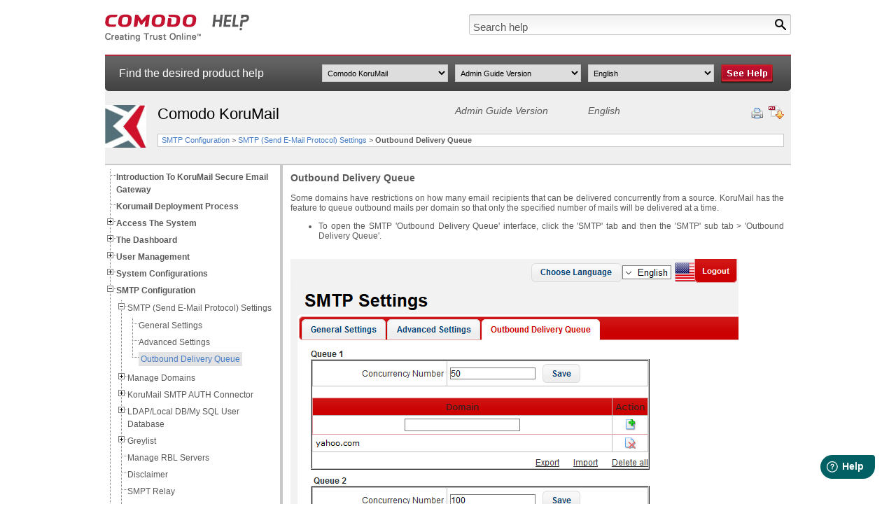

--- FILE ---
content_type: text/html; charset=UTF-8
request_url: https://help.comodo.com/topic-290-1-632-8040-Outbound-Delivery-Queue.html
body_size: 8584
content:
<!DOCTYPE html PUBLIC "-//W3C//DTD XHTML 1.0 Transitional//EN" "http://www.w3.org/TR/xhtml1/DTD/xhtml1-transitional.dtd">
<html xmlns="http://www.w3.org/1999/xhtml">
    <head>
        <meta http-equiv="Content-Type" content="text/html; charset=utf-8" />
        <title>Outbound Delivery Queue, SMTP Server Settings, KoruMail Messaging Gateway | COMODO </title>
                <link rel="canonical" href="http://help.comodo.com/topic-290-1-632-8040-.html" /> 

                    <meta name="description" content="Outbound Delivery Queue page explains how the administrator can configure the outbound mails. Click here to find more information." />
                <meta name="keywords" content="KoruMail system, Comodo KoruMail, Comodo, Comodo KoruMail help, KoruMail Messaging Gateway, KoruMail Appliance web console, KoruMail Messaging Gateway appliance, smtp server settings, outgoing smtp server " />
        
            <link href="css/help.css" rel="stylesheet" type="text/css" />
            <link href="css/treeview.css" rel="stylesheet" type="text/css" />
                        <script src="/js/jquery-3.5.0.min.js" type="text/javascript"></script>
            <script src="js/jquery.treeview.js" type="text/javascript"></script>
            <script src="js/application.js" type="text/javascript"></script>
            <script type="text/javascript">
                var _gaq = _gaq || [];
                _gaq.push(
                        ['_setAccount', 'UA-1245640-67'],
                        ['_trackPageview'],
                        ['b._setAccount', 'UA-1245640-46'],
                        ['b._setAllowLinker', true],
                        ['b._setDomainName', '.comodo.com'],
                        ['b._trackPageview']
                        );
                (function () {
                    var ga = document.createElement('script');
                    ga.type = 'text/javascript';
                    ga.async = true;
                    ga.src = ('https:' == document.location.protocol ? 'https://ssl' :
                            'http://www') + '.google-analytics.com/ga.js';
                    var s = document.getElementsByTagName('script')[0];
                    s.parentNode.insertBefore(ga, s);
                })();
            </script>
            <script type="text/javascript">
                //<![CDATA[
                var tlJsHost = ((window.location.protocol == "https:") ? "https://secure.nurd.com/" : "http://www.trustlogo.com/");
                document.write(unescape("%3Cscript src='" + tlJsHost + "trustlogo/javascript/trustlogo.js' type='text/javascript'%3E%3C/script%3E"));
                //]]>

                //<![CDATA[
                var cot_loc0 = (window.location.protocol == "https:") ? "https://secure.nurd.com/trustlogo/javascript/cot.js" :
                        "http://www.trustlogo.com/trustlogo/javascript/cot.js";
                document.writeln('<scr' + 'ipt language="JavaScript" src="' + cot_loc0 + '" type="text\/javascript">' + '<\/scr' + 'ipt>');
                //]]>
            </script>
    </head>

    <body>

        <div id="wrapper" style="display:none">

            <div id="header">
                <div id="logo">
                    <a href="index.php" title="Comodo Help" onclick="javascript: _gaq.push(['_trackPageview', '/click-track/IMAGE/ComodoLogo?pagelink=topicPage']);" ><img src="images/comodo-help-logo.jpg" alt="Comodo Help" title="Comodo Help" /></a>
                </div>
                <div id="search">
                    <form name="search-help" id="search-help" method="get" action="search.html">
                        <input type="image" name="searchbtn" id="searchbtn" src="images/search-btn.jpg" alt="Search" title="Search" />
                        <input type="text" name="terms" id="terms" value="Search help" onfocus="this.value = (this.value != 'Search help') ? this.value : '';" onblur="this.value = (this.value == '') ? 'Search help' : this.value;" class="inpsearch" />
                        <input type="hidden" name="product" value="" />
                        <input type="hidden" name="version" value="" />
                        <input type="hidden" name="language" value="" />
                    </form>
                </div>
            </div>

            <div id="subheader">
                <div id="txt">Find the desired product help</div>
                <div id="sel">
                    <select name="product" id="product_list">
                        <option value="0">Select product</option>
                                                        <option  value="455">NuWire</option>
                                                        <option  value="466">SOCaaP</option>
                                                        <option  value="1400012">Managed AI</option>
                                                        <option  value="211">Xcitium Accounts Manager</option>
                                                        <option  value="168">Comodo Anti-Theft For Android</option>
                                                        <option  value="157">Comodo Antispam Gateway</option>
                                                        <option  value="167">Comodo Antivirus For Linux</option>
                                                        <option  value="155">Comodo Antivirus For MAC</option>
                                                        <option  value="213">Comodo Antivirus For Servers</option>
                                                        <option  value="327">Comodo Applock For Android</option>
                                                        <option  value="286">Comodo Certificate Manager</option>
                                                        <option  value="119">Xcitium Cleaning Essentials</option>
                                                        <option  value="1400011">ITarian Cloud</option>
                                                        <option  value="394">Comodo Cloud Antivirus</option>
                                                        <option  value="471">Managed Detection And Response</option>
                                                        <option  value="451">Comodo Dome Firewall</option>
                                                        <option  value="120">Comodo Dragon Web Browser</option>
                                                        <option  value="444">Xcitium EDR</option>
                                                        <option  value="467">Advanced Endpoint Protection</option>
                                                        <option  value="463">Xcitium Enterprise</option>
                                                        <option  value="442">Xcitium Forensic Analysis Tool</option>
                                                        <option  value="86">Comodo GeekBuddy</option>
                                                        <option  value="462">Integration Guides</option>
                                                        <option  value="447">Xcitium Hijack Cleaner</option>
                                                        <option  value="1400006">Threat Hunter Assessment Tool (THAT)</option>
                                                        <option  value="454">Comodo ITSM</option>
                                                        <option  value="169">Comodo IceDragon</option>
                                                        <option  value="72">Comodo Internet Security</option>
                                                        <option  value="435">Comodo Internet Security Essentials</option>
                                                        <option selected='selected' value="290">Comodo KoruMail</option>
                                                        <option  value="399">Endpoint Manager</option>
                                                        <option  value="162">Comodo Mobile Security For Android</option>
                                                        <option  value="456">Comodo Mobile Security For IOS</option>
                                                        <option  value="325">Xcitium NxSIEM</option>
                                                        <option  value="289">Comodo One MSP</option>
                                                        <option  value="450">Comodo Online Security</option>
                                                        <option  value="457">Xcitium Platform</option>
                                                        <option  value="1400009">Email Protection</option>
                                                        <option  value="1400010">Web Protection</option>
                                                        <option  value="285">Xcitium SIEM</option>
                                                        <option  value="287">Comodo Secure Box</option>
                                                        <option  value="443">Xcitium Secure Email Gateway Enterprise</option>
                                                        <option  value="445">Xcitium Secure Email Gateway MSP</option>
                                                        <option  value="434">Xcitium Secure Internet Gateway</option>
                                                        <option  value="446">Comodo Secure Shopping</option>
                                                        <option  value="436">Comodo Secure Web Gateway</option>
                                                        <option  value="83">Comodo TrustConnect</option>
                                                        <option  value="397">Xcitium Verdict Cloud</option>
                                                        <option  value="208">Comodo Web Inspector</option>
                                            </select>
                    <select name="version" id="version_list">
                        <option value="0">Select version</option>
                                                        <option selected='selected' value="632">Admin Guide Version</option>
                                                            <option  value="932">Office 365 Integration Guide</option>
                                                            <option  value="934">Quick Start Guide</option>
                                                </select>
                    <select name="language" id="language_list">
                        <option value="0">Select language</option>
                                                        <option selected='selected' value="1">English</option>
                                            </select>
                    <input type="image" name="helpbtn" id="gotoHelper" src="images/see-help-btn.jpg" alt="See Help" title="See Help" />
                </div>
            </div>

            <div id="breadcrumbs">
                <div id="logoprod">
                                    <img src="/uploads/products/c82195a05635a4ae19795d6709650422.jpg" alt="Comodo KoruMail" title="Comodo KoruMail" />
                                </div>
                <div id="proddet">
                    <div id="proddetup">
                        <h1>Comodo KoruMail</h1>
                        <h2>
                        Admin Guide Version                        </h2>
                        <h2>English</h2>
                        <div id="utils">
                            <img style="cursor: pointer" src="images/print-help.jpg" onclick="window.print()" alt="Print Help" title="Print Help" />
                                                    <a href="/uploads/helpers/Comodo_KoruMail_Admin_Guide.pdf" ><img src="images/download-help.jpg" alt="Download Help" title="Download Help" /></a>
                                            </div>
                    </div>
                    <div id="proddetbottom">
                     <a title='SMTP Configuration' href='topic-290-1-632-8065-SMTP-Configuration.html'>SMTP Configuration</a> &gt; <a title='SMTP (Send E-Mail Protocol) Settings' href='topic-290-1-632-8066-SMTP-(Send-E-Mail-Protocol)-Settings.html'>SMTP (Send E-Mail Protocol) Settings</a> &gt <strong>Outbound Delivery Queue</strong>                    </div>
                </div>
                <div class="clear"></div>
            </div>

            <div id="content" class="contentbg" >
                <div id="menu">
            <ul id='navigation'><li><a href='topic-290-1-632-8025-Introduction-to-KoruMail-Secure-Email-Gateway.html'><strong>Introduction To KoruMail Secure Email Gateway</strong></a></li><li><a href='topic-290-1-632-8026-Korumail-Deployment-Process.html'><strong>Korumail Deployment Process</strong></a></li><li><a href='topic-290-1-632-8032-Access-the-System.html'><strong>Access The System</strong></a><ul><li><a href='topic-290-1-632-8033-Access-via-CLI-Console.html'>Access Via CLI Console</a></li><li><a href='topic-290-1-632-8034-Access-via-Web-Console.html'>Access Via Web Console</a></li><li><a href='topic-290-1-632-8137-The-Main-Interface.html'>The Main Interface</a></li></ul></li><li><a href='topic-290-1-632-8036-The-Dashboard.html'><strong>The Dashboard</strong></a><ul><li><a href='topic-290-1-632-8035-System-Usage-Graphics.html'>System Usage Graphics</a></li><li><a href='topic-290-1-632-8037-About-Software.html'>About Software</a></li><li><a href='topic-290-1-632-8038-Change-your-Password.html'>Change Your Password</a></li></ul></li><li><a href='topic-290-1-632-8041-User-Management.html'><strong>User Management</strong></a><ul><li><a href='topic-290-1-632-8042-Manage-Admins-and-End-Users.html'>Manage Admins And End Users</a><ul><li><a href='topic-290-1-632-8043-Manage-Admins.html'>Manage Admins</a></li><li><a href='topic-290-1-632-8044-Manage-End-Users.html'>Manage End Users</a></li></ul></li><li><a href='topic-290-1-632-8045-Manage-Groups.html'>Manage Groups</a></li></ul></li><li><a href='topic-290-1-632-8048-System-Configurations.html'><strong>System Configurations</strong></a><ul><li><a href='topic-290-1-632-8049-Network-Configuration.html'>Network Configuration</a><ul><li><a href='topic-290-1-632-8039-Interfaces.html'>Interfaces</a></li><li><a href='topic-290-1-632-8051-Network-Settings.html'>Network Settings</a></li><li><a href='topic-290-1-632-8052-Network-Time-Protocol-(NTP).html'>Network Time Protocol (NTP)</a></li><li><a href='topic-290-1-632-8053-Timezone.html'>Timezone</a></li><li><a href='topic-290-1-632-8054-Static-Routes.html'>Static Routes</a></li><li><a href='topic-290-1-632-8055-Simple-Network-Management-Protocol-SNMP.html'>Simple Network Management Protocol SNMP</a></li></ul></li><li><a href='topic-290-1-632-8050-Services.html'>Services</a></li><li><a href='topic-290-1-632-8059-Licenses.html'>Licenses</a></li><li><a href='topic-290-1-632-8138-Configure-System-Settings.html'>Configure System Settings</a><ul><li><a href='topic-290-1-632-8284-System-General-Settings.html'>System General Settings</a></li><li><a href='topic-290-1-632-8139-Cache-Settings.html'>Cache Settings</a></li><li><a href='topic-290-1-632-8140-Session-Settings.html'>Session Settings</a></li><li><a href='topic-290-1-632-8141-GUI-Customization.html'>GUI Customization</a></li><li><a href='topic-290-1-632-8142-System-Backup.html'>System Backup</a></li><li><a href='topic-290-1-632-8143-System-Restore.html'>System Restore</a></li><li><a href='topic-290-1-632-8144-Log-Upload-Settings.html'>Log Upload Settings</a></li><li><a href='topic-290-1-632-8145-Postmaster-Settings.html'>Postmaster Settings</a></li><li><a href='topic-290-1-632-8146-SMTP-TLS-Settings.html'>SMTP TLS Settings</a></li><li><a href='topic-290-1-632-8147-Update-Database.html'>Update Database</a></li><li><a href='topic-290-1-632-8148-Syslog-Server.html'>Syslog Server</a></li></ul></li><li><a href='topic-290-1-632-8149-Logs.html'>Logs</a><ul><li><a href='topic-290-1-632-8150-Log-Files.html'>Log Files</a></li><li><a href='topic-290-1-632-8151-Purge-Files.html'>Purge Files</a></li></ul></li><li><a href='topic-290-1-632-8152-Tools.html'>Tools</a><ul><li><a href='topic-290-1-632-8153-Check-Connectivity.html'>Check Connectivity</a></li><li><a href='topic-290-1-632-8154-Clear-SMTP-Queue.html'>Clear SMTP Queue</a></li></ul></li><li><a href='topic-290-1-632-12958-Session-Reports.html'>Session Reports</a></li><li><a href='topic-290-1-632-8062-System-Usage-Statistics.html'>System Usage Statistics</a></li></ul></li><li><a href='topic-290-1-632-8065-SMTP-Configuration.html'><strong>SMTP Configuration</strong></a><ul><li><a href='topic-290-1-632-8066-SMTP-(Send-E-Mail-Protocol)-Settings.html'>SMTP (Send E-Mail Protocol) Settings</a><ul><li><a href='topic-290-1-632-8067-General-Settings.html'>General Settings</a></li><li><a href='topic-290-1-632-8068-Advanced-Settings.html'>Advanced Settings</a></li><li><a href='topic-290-1-632-8040-Outbound-Delivery-Queue.html'>Outbound Delivery Queue</a></li></ul></li><li><a href='topic-290-1-632-8079-Manage-Domains.html'>Manage Domains</a><ul><li><a href='topic-290-1-632-8056-Manage-Domain-Names.html'>Manage Domain Names</a></li><li><a href='topic-290-1-632-8057-Manage-Domain-Routes.html'>Manage Domain Routes</a></li><li><a href='topic-290-1-632-8058-Manage-Smart-Hosts.html'>Manage Smart Hosts</a></li><li><a href='topic-290-1-632-8091-Default-Domain-Routing.html'>Default Domain Routing</a></li></ul></li><li><a href='topic-290-1-632-8069-KoruMail-SMTP-AUTH-Connector.html'>KoruMail SMTP AUTH Connector</a><ul><li><a href='topic-290-1-632-8092-SMTP-Authentication-Settings.html'>SMTP Authentication Settings</a></li><li><a href='topic-290-1-632-8093-Block-Users.html'>Block Users</a></li><li><a href='topic-290-1-632-8094-Anomaly-Detection.html'>Anomaly Detection</a></li></ul></li><li><a href='topic-290-1-632-8095-LDAP-Local-DB-My-SQL-User-Database.html'>LDAP/Local DB/My SQL User Database</a><ul><li><a href='topic-290-1-632-8077-LDAP-Profile.html'>LDAP Profile</a></li><li><a href='topic-290-1-632-8078-Local-DB-Users.html'>Local DB Users</a></li><li><a href='topic-290-1-632-8096-My-SQL-User-Database.html'>My SQL User Database</a></li></ul></li><li><a href='topic-290-1-632-8070-Greylist.html'>Greylist</a><ul><li><a href='topic-290-1-632-8071-Greylist-Ignored-IP-Addresses-Domains.html'>Greylist Ignored IP Addresses/Domains</a></li></ul></li><li><a href='topic-290-1-632-8074-Manage-RBL-Servers.html'>Manage RBL Servers</a></li><li><a href='topic-290-1-632-8097-Disclaimer.html'>Disclaimer</a></li><li><a href='topic-290-1-632-8098-SMPT-Relay.html'>SMPT Relay</a></li><li><a href='topic-290-1-632-8099-DomainKeys-Identified-Mail-(DKIM).html'>DomainKeys Identified Mail (DKIM)</a></li><li><a href='topic-290-1-632-8072-Outgoing-SMTP-Limits.html'>Outgoing SMTP Limits</a></li><li><a href='topic-290-1-632-11207-Incoming-SMTP-Limits.html'>Incoming SMTP Limits</a></li></ul></li><li><a href='topic-290-1-632-8073-Modules.html'><strong>Modules</strong></a><ul><li><a href='topic-290-1-632-8101-Anti-spam.html'>Anti-spam</a><ul><li><a href='topic-290-1-632-8231-Anti-spam-General-Settings.html'>Anti-spam General Settings</a></li><li><a href='topic-290-1-632-8102-Authorized-Trainers.html'>Authorized Trainers</a></li><li><a href='topic-290-1-632-8103-Advanced-Anti-spam-Settings.html'>Advanced Anti-spam Settings</a></li><li><a href='topic-290-1-632-8104-Bayesian-Training.html'>Bayesian Training</a></li><li><a href='topic-290-1-632-8105-Content-Filter.html'>Content Filter</a></li><li><a href='topic-290-1-632-8106-Signature-Whitelist.html'>Signature Whitelist</a></li><li><a href='topic-290-1-632-12718-Attachment-Filter.html'>Attachment Filter</a></li></ul></li><li><a href='topic-290-1-632-8107-Anti-Virus.html'>Anti-Virus</a><ul><li><a href='topic-290-1-632-8108-Anti-Virus-General-Settings.html'>Anti-Virus General Settings</a></li><li><a href='topic-290-1-632-8109-Advanced-Anti-Virus-Settings.html'>Advanced Anti-Virus Settings</a></li></ul></li><li><a href='topic-290-1-632-8110-KoruMail-Reputation-Network-(KRN).html'>KoruMail Reputation Network (KRN)</a></li><li><a href='topic-290-1-632-8112-Anti-Spoofing.html'>Anti-Spoofing</a></li><li><a href='topic-290-1-632-8113-SMTP-IPS-FW.html'>SMTP IPS/FW</a><ul><li><a href='topic-290-1-632-8115-SMTP-IPS-General-Settings.html'>SMTP IPS General Settings</a></li><li><a href='topic-290-1-632-8116-Whitelist-IP-Addresses.html'>Whitelist IP Addresses</a></li><li><a href='topic-290-1-632-8118-Blocked-IP-Addresses.html'>Blocked IP Addresses</a></li><li><a href='topic-290-1-632-8121-Rate-Control.html'>Rate Control</a></li></ul></li><li><a href='topic-290-1-632-11204-Auto-Whitelist.html'>Auto Whitelist</a></li><li><a href='topic-290-1-632-12717-Containment-System.html'>Containment System</a></li><li><a href='topic-290-1-632-8122-Data-Leak-Prevention-(DLP).html'>Data Leak Prevention (DLP)</a></li><li><a href='topic-290-1-632-11203-Attachment-Verdict-System.html'>Attachment Verdict System</a></li></ul></li><li><a href='topic-290-1-632-8128-Profile-Management.html'><strong>Profile Management</strong></a><ul><li><a href='topic-290-1-632-8236-Add-and-Configure-a-New-Profile.html'>Add And Configure A New Profile</a><ul><li><a href='topic-290-1-632-8237-Edit-a-Profile.html'>Edit A Profile</a></li><li><a href='topic-290-1-632-8238-Delete-a-Profile.html'>Delete A Profile</a></li></ul></li></ul></li><li><a href='topic-290-1-632-8129-Reports.html'><strong>Reports</strong></a><ul><li><a href='topic-290-1-632-8130-Mail-Logs-Report.html'>Mail Logs Report</a></li><li><a href='topic-290-1-632-8272-SMTP-Queue-Report.html'>SMTP Queue Report</a></li><li><a href='topic-290-1-632-8131-Delivery-Logs-Report.html'>Delivery Logs Report</a></li><li><a href='topic-290-1-632-8273-SMTP-AUTH-Logs-Report.html'>SMTP-AUTH Logs Report</a></li><li><a href='topic-290-1-632-8132-Summary-Reports.html'>Summary Reports</a></li><li><a href='topic-290-1-632-8274-Domain-Reports.html'>Domain Reports</a></li><li><a href='topic-290-1-632-11206-Attachment-Verdict-Reports.html'>Attachment Verdict Reports</a></li><li><a href='topic-290-1-632-12745-Original-Mail-Requests.html'>Original Mail Requests</a></li></ul></li><li><a href='topic-290-1-632-8133-Quarantine-&amp;-Archive.html'><strong>Quarantine &amp; Archive</strong></a><ul><li><a href='topic-290-1-632-8134-Quarantine-&amp;-Archive-Settings.html'>Quarantine &amp; Archive Settings</a><ul><li><a href='topic-290-1-632-8275-Quarantine-&amp;-Archive-General-Settings.html'>Quarantine &amp; Archive General Settings</a></li><li><a href='topic-290-1-632-8276-Email-Reports-Settings.html'>Email Reports Settings</a></li><li><a href='topic-290-1-632-8028-Admin-Email-Reports-Settings.html'>Admin Email Reports Settings</a></li></ul></li><li><a href='topic-290-1-632-8135-Quarantine-Logs.html'>Quarantine Logs</a></li><li><a href='topic-290-1-632-8136-Archived-Mails.html'>Archived Mails</a></li></ul></li><li><a href='topic-290-1-632-15281-Appendix---KoruMail-Versions.html'><strong>Appendix - KoruMail Versions</strong></a></li><li><a href='topic-290-1-632-8080-About-Comodo-Security-Solutions.html'><strong>About Comodo Security Solutions</strong></a></li></ul>
                </div>
                <div id="maincont">
            <h3>Outbound Delivery Queue</h3>&nbsp;
<p>Some domains have restrictions on
how many email recipients that can be delivered concurrently from a
source. KoruMail has the feature to queue outbound mails per domain so
that only the specified number of mails will be delivered at a time. <br /></p> 
<ul> 
  <li>To open the SMTP 'Outbound Delivery
Queue' interface, click the 'SMTP' tab and then the 'SMTP' sub tab &gt;
'Outbound Delivery Queue'.</li> 
</ul> 
<p><br /><img alt="" border="0" src="/uploads/Comodo%20KoruMail/4b9a3ae6e2cbd6008bec704ed0edea34/5eac818f1e1c4adc19d335055b06586b/cf55d5aa6e6f781309fec2986b9fec85/koru_smtp2_071118.png" /><br /></p> 
<p><br /></p> 
<p>The interface has three preset
delivery queue numbers that can be configured according to your
organizational needs. The 'Concurrency Number' for each of the queue
can be changed. </p> 
<ul> 
  <li>	To set the number of emails that can be sent at a time, enter the
	number in the 'Concurrency Number' field and click the 'Save'
	button.</li> 
</ul> 
<p><br /></p> 
<p><img alt="" border="0" src="/uploads/Comodo%20KoruMail/4b9a3ae6e2cbd6008bec704ed0edea34/5eac818f1e1c4adc19d335055b06586b/cf55d5aa6e6f781309fec2986b9fec85/km_smtp6.png" /><br /><br /></p> 
<p><br /></p> 
<ul> 
  <li> 
    <p>	To add a domain for which the number of outgoing mails should be
	restricted and queued depending on the 'Concurrency Number', enter
	the domain name in the filed and click the&nbsp;<img alt="" border="0" src="/uploads/Comodo%20SurGate/4b9a3ae6e2cbd6008bec704ed0edea34/5eac818f1e1c4adc19d335055b06586b/cf55d5aa6e6f781309fec2986b9fec85/surgate_groups5.png" />	button under the 'Action' column.</p></li> 
</ul> 
<p><br /></p> 
<p><img alt="" border="0" src="/uploads/Comodo%20KoruMail/4b9a3ae6e2cbd6008bec704ed0edea34/5eac818f1e1c4adc19d335055b06586b/cf55d5aa6e6f781309fec2986b9fec85/km_smtp7.png" /><br clear="left" /><br /></p> 
<ul> 
  <li>	To remove a domain from the list, click the&nbsp;<img alt="" border="0" src="/uploads/Comodo%20SurGate/4b9a3ae6e2cbd6008bec704ed0edea34/5eac818f1e1c4adc19d335055b06586b/cf55d5aa6e6f781309fec2986b9fec85/surgate_groups2.png" />	button beside it.</li> 
</ul> 
<ul> 
  <li>	To remove all domains from the list, click the 'Delete all' link and
	confirm the removal in the 'Confirmation Dialog'.</li> 
</ul> 
<ul> 
  <li>	To save the list of domains in a 'Queue', click the 'Export' link
	and save it to your system.</li> 
</ul> 
<ul> 
  <li>	To import a list of domains, click the 'Import' link. The 'Import'
	dialog will be displayed:</li> 
</ul> 
<p><br /></p> 
<p><img alt="" border="0" src="/uploads/Comodo%20KoruMail/4b9a3ae6e2cbd6008bec704ed0edea34/5eac818f1e1c4adc19d335055b06586b/cf55d5aa6e6f781309fec2986b9fec85/km_smtp8.png" /><br clear="left" /><br /></p> 
<ul> 
  <li>	Click the 'Upload' button, browse to the location where the file is
	saved and click 'Open'.</li> 
</ul> 
<p>The file will be added.</p> 
<p><br /><img alt="" border="0" src="/uploads/Comodo%20KoruMail/4b9a3ae6e2cbd6008bec704ed0edea34/5eac818f1e1c4adc19d335055b06586b/cf55d5aa6e6f781309fec2986b9fec85/km_smtp9.png" /><br /></p><br /> 
<ul> 
  <li>Repeat the process to add more files.&nbsp;</li> 
</ul> 
<ul> 
  <li>	To remove a file, click the 'Clear' link beside it.<br /> </li> 
</ul> 
<ul> 
  <li>To remove all the added files, click the 'Clear All' button at the
	top right.</li> 
</ul> 
<ul> 
  <li>To import the list of domains from the files, click the 'Save'
	button.</li> 
</ul> 
<ul>&nbsp;
</ul> <br />                </div>
            </div>

        <div style="clear:both;"></div>
<div id="footer">
    <div>
        <div style="float:left;">	
            <div class="footer-title">Our Products</div>
            <ul>
                <li><a href="https://antivirus.comodo.com/free-antivirus.php?track=9522&af=9522" target="_blank">Free Antivirus</a></li>
                <li><a href="https://www.comodo.com/home/internet-security/free-internet-security.php" target="_blank">Free Internet Security</a></li>
                <li><a href="https://cwatch.comodo.com/website-malware-removal.php?track=9522&af=9522" target="_blank">Website Malware Removal</a></li>
                <li><a href="https://www.comodo.com/home/internet-security/anti-malware.php" target="_blank">Free Anti-Malware</a></li>
                <li><a href="https://www.comodo.com/business-security/email-security/antispam-gateway.php" target="_blank">Anti-Spam (Free Trial)</a></li>
                <li><a href="https://www.comodo.com/home/internet-security/antivirus.php" target="_blank">Windows Antivirus</a></li>
                <li><a href="https://antivirus.comodo.com/antivirus-for-windows-7/" target="_blank">Antivirus for Windows 7</a></li>
                <li><a href="https://antivirus.comodo.com/security/best-free-antivirus-windows-8.php" target="_blank">Antivirus for Windows 8</a></li>
                <li><a href="https://antivirus.comodo.com/antivirus-for-windows-10/" target="_blank">Antivirus for Windows 10</a></li>
                <li><a href="https://www.comodo.com/home/internet-security/antivirus-for-mac.php" target="_blank">Antivirus for MAC</a></li>
                <li><a href="https://www.comodo.com/home/internet-security/antivirus-for-linux.php" target="_blank">Antivirus for Linux</a></li>
            </ul>
            <ul>
                <li><a href="https://www.comodo.com/endpoint-protection/endpoint-security.php" target="_blank">Free Endpoint Security</a></li>
                <li><a href="https://modsecurity.comodo.com" target="_blank">Free ModSecurity</a></li>
                <li><a href="https://one.comodo.com" target="_blank">Free RMM</a></li>
                <li><a href="https://webinspector.com/website-malware-scanner/" target="_blank">Free Website Malware Scanner</a></li>
                <li><a href="https://one.comodo.com/android-device-manager.php" target="_blank">Free Device Manager for Android</a></li>
                <li><a href="https://www.comodo.com/schedule-a-demo.php" target="_blank">Free Demo</a></li>
                <li><a href="https://www.xcitium.com/blog/web-security/what-is-network-security/" target="_blank">Network Security</a></li>
                <li><a href="https://www.xcitium.com/blog/endpoint-protection/what-is-endpoint-security/" target="_blank">Endpoint Protection</a></li>
                <li><a href="https://antivirus.comodo.com/antivirus-for-android.php" target="_blank">Antivirus for Android</a></li>
                <li><a href="https://antivirus.comodo.com/" target="_blank">Comodo Antivirus</a></li>
                <li><a href="https://cwatch.comodo.com/wordpress-security.php" target="_blank">Wordpress Security</a></li>
            </ul>
        </div>
         <div style="float:left;">  
            <div class="footer-title"><a href="https://www.belugacdn.com/cheap-cdn/" target="_blank">Cheap CDN</a></div>
            <ul>
                <li><a href="https://www.belugacdn.com/bootstrap-cdn/" target="_blank">Bootstrap CDN</a></li>
                <li><a href="https://www.belugacdn.com/semantic-ui-cdn/" target="_blank">Semantic UI CDN</a></li>
                <li><a href="https://www.belugacdn.com/jquery-cdn/" target="_blank">Jquery CDN</a></li>
                <li><a href="https://www.belugacdn.com/cdn/" target="_blank">CDN Plans</a></li>
                <li><a href="https://www.belugacdn.com/blog/cdn/what-is-cdn/" target="_blank">CDN</a></li>
                <li><a href="https://www.belugacdn.com/free-cdn/" target="_blank">Free CDN</a></li>
            </ul>
        </div>        
        <div style="float:left;">
            <div class="footer-title" style="padding-left:17px;">Enterprise</div>
            <ul style="padding-left:15px;border-left: solid 3px #c8c8c8;">
                <li><a href="https://www.itarian.com/patch-management.php" target="_blank">Patch Management Software</a></li>
                <li><a href="https://www.itarian.com/patch-management/patch-manager.php" target="_blank">Patch Manager</a></li>
                <li><a href="https://www.itarian.com/service-desk.php" target="_blank">Service Desk</a></li>
                <li><a href="https://cwatch.comodo.com/what-does-website-down-mean.php" target="_blank">Website Down</a></li>
                <li><a href="https://www.xcitium.com/knowledge-base/endpoint-protection/" target="_blank">Endpoint Protection Solutions</a></li>
                <li><a href="https://www.webinspector.com/" target="_blank">Website Security Check</a></li>				
                <li><a href="https://www.itarian.com/rmm.php" target="_blank">Remote Monitoring and Management</a></li>
                <li><a href="https://cwatch.comodo.com/" target="_blank">Website Security</a></li>
                <li><a href="https://www.itarian.com/device-manager.php" target="_blank">Device Manager</a></li>
                <li><a href="https://www.itarian.com/itsm.php" target="_blank">ITSM</a></li>
                <li><a href="https://www.itarian.com/customer-relationship-management.php" target="_blank">CRM</a></li>
                <li><a href="https://www.itarian.com/managed-service-provider.php" target="_blank">MSP</a></li>
                <li><a href="https://www.itarian.com/itsm-android-device-manager.php" target="_blank">Android Device Manager</a></li>
                <li><a href="https://mdr.comodo.com" target="_blank">MDR Services</a></li>                
                <li><a href="https://numsp.com/" target="_blank">Managed IT Support Services</a></li>
				<li><a href="https://www.comodo.com/free-edr/" target="_blank">Free EDR</a></li>
            </ul>
        </div>		
        <div class="trustlogo">
            <a href="//www.instantssl.com/" id="comodoTL" style="display:none;">Free SSL Certificate</a>
            <script type="text/javascript">COT("/images/comodo_secure_104x59_transp.png", "SC5", "none");</script>
        </div>
        <div style="clear:both;"></div>
    </div>
    <div class="footer-devider"></div>
    <div class="footer-bottom">
        <a rel="nofollow" href="https://www.comodo.com/support.php" title="Support">Support</a>
        <a rel="nofollow" href="https://www.comodo.com/partners.php" title="Partners">Partners</a>
        <a rel="nofollow" href="https://www.comodo.com/repository/terms.php" title="Terms and Conditions">Terms and Conditions</a>
        <a rel="nofollow" href="https://www.comodo.com/repository/privacy-policy.php" title="Privacy Policy">Privacy Policy</a>
                <p>&copy; Comodo Group, Inc. 2026. All rights reserved.</p>
    </div>
</div>
<script type="text/javascript" src="/js/flashdetect.js"></script>
<script type="text/javascript" src="//www.google.com/jsapi/"></script>
<script type="text/javascript" src="/js/utm5.js?v=50"></script>
<script>
  function initFreshChat() {
    window.fcWidget.init({
      	 token: "3c9407bf-90e9-4e57-a07b-f1ce457f667e",
	 host: "https://geekbuddy.freshchat.com"
    });
  }
  function initialize(i,t){var e;i.getElementById(t)?
  initFreshChat():((e=i.createElement("script")).id=t,e.async=!0,
  e.src="https://geekbuddy.freshchat.com/js/widget.js",e.onload=initFreshChat,i.head.appendChild(e))}
  function initiateCall(){initialize(document,"Freshchat-js-sdk")}
  window.addEventListener?window.addEventListener("load",initiateCall,!1):
  window.attachEvent("load",initiateCall,!1);
</script>
<script>

if(typeof $ == "undefined")
	$ = jQuery.noConflict();

var getUrlParams = function(url) {
    var params = {};
    (url + '?').split('?')[1].split('&').forEach(function(pair) {
        pair = (pair + '=').split('=').map(decodeURIComponent);
        if (pair[0].length) {
            params[pair[0]] = pair[1];
        }
    });
    return params;
};

var getUrlHost = function(url) {
    return (url + '?').split('?')[0];
};

var replaceAFvalue = function() {
	var rf_url = '';
	var rl_url = '';
	var	s_track = "";
	var afid = "";
	afid = (s_track != '') ? s_track : afid;
	var keyword_param = "";
	$("a").not('.maintain-hashonly').each(function() {
		href = $(this).attr('href');
		afid = (s_track != "") ? s_track : afid;
		if (typeof href  !== typeof undefined && href  !== false) {
			var exception = ['facebook.com', 'twitter.com', 'linkedin.com', 'google.com', 'youtube.com', 'javascript', 'secure.', 'tel:', 'mailto:', 'instantssl.com', 'whichssl.com', 'positivessl.com', 'enterprisessl.com', 'ssl.comodo.com', 'comodoca.com', 'evsslcertificate.com', 'optimumssl.com', '#'];
			var temp = true;
			$.each(exception, function( index, value ) {
				if(href.toLowerCase().indexOf(value) >= 0) {
					temp = false;
					return false;
				}
			});

			if(temp) {
				var pars;
            	pars = getUrlParams(href);

            	var af = (pars['afid']) ? pars['afid'] : (pars['af']) ? pars['af'] : (pars['afl']) ? pars['afl'] : '';
	            if (pars['afid'] || pars['af'] || pars['afl']) {
	                delete pars['afid'];
	                delete pars['af'];
	                delete pars['afl'];
	            }

	            if (pars['keyword'])
	            	delete pars['keyword'];

        		var str = [];

	            for (var i in pars) {
            		str.push(i + '=' + pars[i]);
	            }

        		var new_href;
        		new_href = str.join('&');

        		if (new_href.length) {
            		new_href = getUrlHost(href) + '?' + new_href;
            		if(afid !="")
            			new_href = new_href + '&af=' + afid;
            		else if(af !="")
            			new_href = new_href + '&af=' + af;
        		} else {
        			new_href = getUrlHost(href);
            		if(new_href.indexOf("#") != -1) {
						urlsplit = new_href.split('#');
						new_href = urlsplit[0];
						if(afid !="")
							new_href = new_href + '?af=' + afid;
						else if(af !="")
							new_href = new_href + '?af=' + af;
						new_href = new_href + "#"+urlsplit[1];
					} else {
						new_href = new_href;
						if(afid !="")
							new_href = new_href + '?af=' + afid;
						else if(af !="")
							new_href = new_href + '?af=' + af;
					}
        		}

        		if(keyword_param!=""){
        			var key_param = 'keyword=' + keyword_param;
        			if(new_href.indexOf("?") != -1)
        				new_href = new_href + '&'+key_param;
        			else if(new_href.indexOf("#") != -1) {
        				urlsplit = new_href.split('#');
        				new_href = urlsplit[0] + '&'+key_param + "#" + urlsplit[1];
        			} else
        				new_href = new_href + '?'+key_param;
        		}

        		af = "";
				$(this).attr('href', new_href);
				new_href = "";
			}
		}
	});
}

var s_track_onload = window.onload;
window.onload = function() {
	if (s_track_onload)
		s_track_onload();

	replaceAFvalue();

	$(".shouldmainhashonly a").each(function(){
		href = $(this).attr('href');
		if(href.indexOf("#") != -1) {
			urlsplit = href.split('#');
			$(this).attr('href', "#"+urlsplit[1]);
		}
	});

	if($("input[name=afid]").length)
		$("input[name=afid]").val();
}
</script>
<script>
	window.fwSettings={
	'widget_id':151000003384
	};
	!function(){if("function"!=typeof window.FreshworksWidget){var n=function(){n.q.push(arguments)};n.q=[],window.FreshworksWidget=n}}() 
</script>
<script type='text/javascript' src='https://widget.freshworks.com/widgets/151000003384.js' async defer></script>

        </div>

    </body>
</html>


--- FILE ---
content_type: text/html; charset=UTF-8
request_url: https://help.comodo.com/includes/ntm.php
body_size: -299
content:
2f25ef0572cdcba4eb43de293b489b7b554a612a

--- FILE ---
content_type: application/javascript
request_url: https://help.comodo.com/js/application.js
body_size: 1349
content:
$(document).ready(function () {

    $("#wrapper").show();

    if (typeof ($("#navigation").val()) != "undefined") {
        $("#navigation").treeview({
            collapsed: true,
            animated: "medium",
            persist: "location"
        });
    }

    $("#gotoHelper").click(loadHelper);

    $("#product_list").change(load_versions);
    $("#product").change(function () {
        $("#language").html("<option>Select language</option>");
        var product = $.trim($(this).val());
        if (product.match(/^[1-9][0-9]*$/)) {
            $.getJSON("server.html", {productId: product, rt: "helper-listAll"}, function (j) {
                var versionsLength = j['versions'].length;
                var options;
                if (versionsLength == 0) {
                    options = "<option value='0' >Select version</option>";
                } else {
                    options = "<option value='0' >Select version</option>";
                    for (var i = 0; i < versionsLength; i++) {
                        options += '<option value="' + j['versions'][i].optionValue + '">' + j['versions'][i].optionDisplay + '</option>';
                    }
                }
                $("#version").html(options);
                var languagesLength = j['languages'].length;
                var options, i;
                if (languagesLength == 0) {
                    options = "<option value='0' >Select language</option>";
                } else {
                    options = "<option value='0' >Select language</option>";
                    for (i = 0; i < languagesLength; i++) {
                        options += '<option value="' + j['languages'][i].optionValue + '">' + j['languages'][i].optionDisplay + '</option>';
                    }
                }
                $("#language").html(options);
            })
        }
    });

    if (window.location.pathname.match(/topic/))
        $("#gotoHelper").css("cursor", "pointer");

    var bload;
    $("#language").change(function () {
        if (false) { //!bload
            var product = $.trim($("#product").val());
            var language = $.trim($("#language").val());
            if (product.match(/^[1-9][0-9]*$/) && language.match(/^[1-9][0-9]*$/)) {
                $.getJSON("server.html", {productId: product, languageId: language, rt: "helper-listVersions"}, function (j) {
                    bload = true;
                    var versionsLength = j['versions'].length;
                    var options;
                    if (versionsLength == 0) {
                        options = "<option value='0' >Select version</option>";
                    } else {
                        options = "<option value='0' >Select version</option>";
                        for (var i = 0; i < versionsLength; i++) {
                            options += '<option value="' + j['versions'][i].optionValue + '">' + j['versions'][i].optionDisplay + '</option>';
                        }
                    }
                    $("#vhlist").val($("#version").html());
                    $("#version").html(options);
                })
            } else {
                if ($("#vhlist").val() != '') {
                    $("#version").html($("#vhlist").val());
                }
            }
        } else {
            bload = false;
        }
    });

    $("#version").change(function () {
        if (!bload) {
            var product = $.trim($("#product").val());
            var version = $.trim($("#version").val());
            if (product.match(/^[1-9][0-9]*$/) && version.match(/^[1-9][0-9]*$/)) {
                $.getJSON("server.html", {productId: product, versionId: version, rt: "helper-listLanguages"}, function (j) {
                    bload = true;
                    var languagesLength = j['languages'].length;
                    var options;
                    if (languagesLength == 0) {
                        options = "<option value='0' >Select language</option>";
                    } else {
                        options = "<option value='0' >Select language</option>";
                        for (var i = 0; i < languagesLength; i++) {
                            options += '<option value="' + j['languages'][i].optionValue + '">' + j['languages'][i].optionDisplay + '</option>';
                        }
                    }
                    $("#lhlist").val($("#language").html());
                    $("#language").html(options);
                })
            } else {
                if ($("#lhlist").val() != '') {
                    $("#language").html($("#lhlist").val());
                }
            }
        } else {
            bload = false;
        }
    });

    $("#version_list").change(load_languages);
    $("#jpage").change(function () {
        window.location = $(this).val();
    });
    $("#searchbtn").click(function () {
        var terms = $.trim($("#terms").val());
        if (terms == "" || terms == "Search here") {
            return false;
        }
        $("#searchForm").submit();
    });

    $("#language_list").change(function () {
        var product_id = $("#product_list").val();
        var language_id = $("#language_list").val();
        var version_id = $("#version_list").val();
        if (language_id.match(/^[1-9][0-9]*$/) && version_id.match(/^[1-9][0-9]*$/) &&
                product_id.match(/^[1-9][0-9]*$/)) {
            $("#gotoHelper").css("cursor", "pointer");
        } else {
            $("#gotoHelper").css("cursor", "default");
        }
    });

    $('#refsearchbtn').click(function () {
        if ($.trim($('#searchrefresh').val()) == '') {
            alert('Please enter search keyword');
            $('#searchrefresh').focus();
            return false;
        }
    });

    $('#gotoHelper_search').click(function () {
        loadHelperSearch();
        return false;
    });
    
    $('#product_list,#version_list,#language_list,#product,#version,#language').on('change', function() {
        var name     =   $(this).attr('name') 
        var value    =   $('option:selected',this).val();           

        if(value != 0)
            $('input[name="'+ name +'"]').val(value);
        else
            $('input[name="'+ name +'"]').val('');
    });


});


function load_versions() {
    $("#gotoHelper").css("cursor", "default");
    $("#language_list").html("<option>Select language</option>");
    var product = $.trim($(this).val());    
    if (product.match(/^[1-9][0-9]*$/)) {
        $.getJSON("server.html", {productId: product, rt: "helper-listVersions"}, function (j) {
            var versionsLength = j['versions'].length;
            var options;
            if (versionsLength == 0) {
                options = "<option value='0'>No versions</option>";
            } else {
                options = "<option value='0' >Select version</option>";
                for (var i = 0; i < versionsLength; i++) {
                    var selected = (versionsLength == 1 && i == 0) ? 'selected' : '';
                    options += '<option value="' + j['versions'][i].optionValue + '" ' + selected + ' >' + j['versions'][i].optionDisplay + '</option>';
                }
            }
            $("#version_list").html(options);            
            if ($("#version_list option:selected").val() != 0) {
                var value    =   $('#version_list option:selected').val(); 
                $('input[name="version"]').val(value);
                load_languages();
            }
            else {
                 $('input[name="version"]').val('');
            }
        })
    }
}

function load_languages() {
    $("#gotoHelper").css("cursor", "default");
    var product = $.trim($("#product_list").val());
    var version = $.trim($("#version_list").val());
    if (product.match(/^[1-9][0-9]*$/) && version.match(/^[1-9][0-9]*$/)) {
        $.getJSON("server.html", {productId: product, versionId: version, rt: "helper-listLanguages"}, function (j) {
            var languagesLength = j['languages'].length;
            var options;
            if (languagesLength == 0) {
                options = "<option value='0'>No languages</option>";
            } else {
                options = "<option value='0' >Select language</option>";
                for (var i = 0; i < languagesLength; i++) {
                    var selected = (j['languages'][i].optionDisplay == 'English') ? 'selected' : '';
                    options += '<option value="' + j['languages'][i].optionValue + '" ' + selected + ' >' + j['languages'][i].optionDisplay + '</option>';
                }
            }
            $("#language_list").html(options);
            if ($("#language_list option:selected").val() != 0) {
                var value    =   $('#language_list option:selected').val(); 
                $('input[name="language"]').val(value);               
            }
            else {
                 $('input[name="language"]').val('');
            }
        })
    }
}

function loadHelper() {
    var product_id = $("#product_list").val();
    var language_id = $("#language_list").val();
    var version_id = $("#version_list").val();
    if (language_id.match(/^[1-9][0-9]*$/) && version_id.match(/^[1-9][0-9]*$/) &&
            product_id.match(/^[1-9][0-9]*$/)) {
        params = {rt: 'helper-loadHelp', product_id: product_id, language_id: language_id, version_id: version_id};
        $.post('server.html', params, function (data) {
            jsonResponse = eval("(" + data + ")");
            if (jsonResponse['location'] == 'false') {
                alert(jsonResponse['errors']);
            } else {
                window.location = "/" + jsonResponse['location'];
            }
        });
    }
}

function loadHelperSearch() {
    var product_id = $.trim($("#product").val());
    var language_id = $.trim($("#language").val());
    var version_id = $.trim($("#version").val());
    if (language_id.match(/^[1-9][0-9]*$/) && version_id.match(/^[1-9][0-9]*$/) &&
            product_id.match(/^[1-9][0-9]*$/)) {
        params = {rt: 'helper-loadHelp', product_id: product_id, language_id: language_id, version_id: version_id};
        $.post('server.html', params, function (data) {
            jsonResponse = eval("(" + data + ")");
            if (jsonResponse['location'] == 'false') {
                alert(jsonResponse['errors']);
            } else {
                window.location = "/" + jsonResponse['location'];
            }
        });
    } else {

        if (product_id == '' || product_id == 0 || product_id == 'all') {
            alert('Please select product');
            $('#product').focus();
        } else if (version_id == '' || version_id == 0 || version_id == 'all') {
            alert('Please select version');
            $('#version').focus();
        } else if (language_id == '' || language_id == 0 || language_id == 'all') {
            alert('Please select language');
            $('#language').focus();
        } else if (!product_id.match(/^[1-9][0-9]*$/)) {
            alert('Invalid product');
            $('#product').focus();
        } else if (!version_id.match(/^[1-9][0-9]*$/)) {
            alert('Invalid version');
            $('#version').focus();
        } else if (!language_id.match(/^[1-9][0-9]*$/)) {
            alert('Invalid language');
            $('#language').focus();
        }
        return false;
    }
}